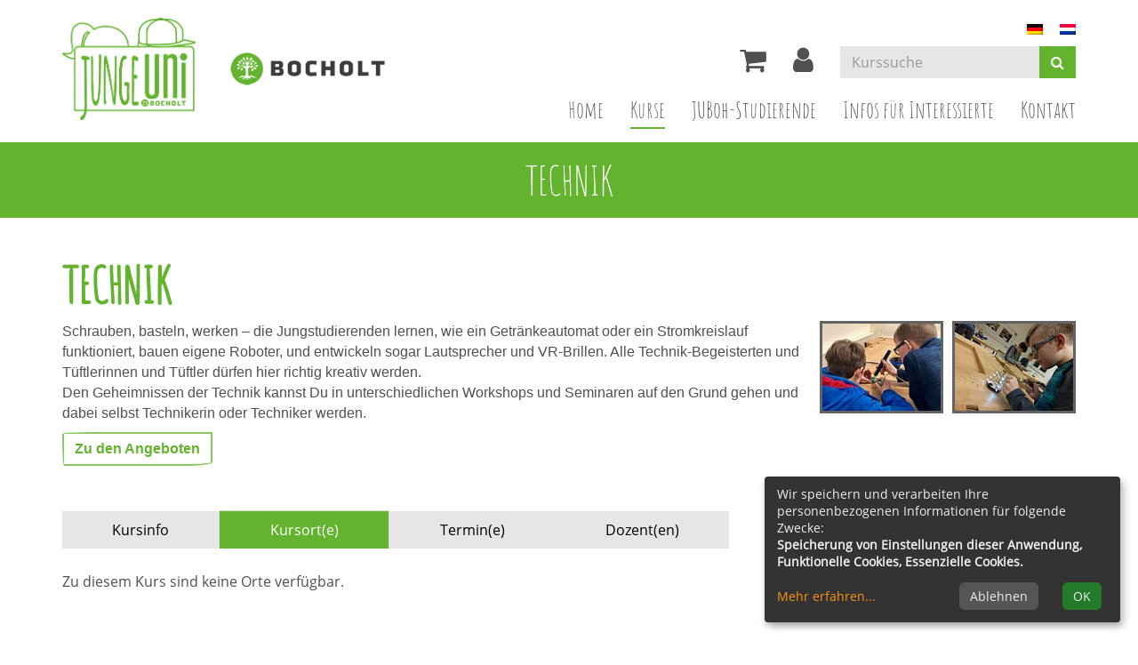

--- FILE ---
content_type: text/html; charset=utf-8
request_url: https://www.juboh.de/info/technik/kurs/SS23TC-406?reiter=ort
body_size: 4867
content:
<!DOCTYPE html>
<html lang="de">
<head>

<meta charset="utf-8">
<!-- 
	This website is powered by TYPO3 - inspiring people to share!
	TYPO3 is a free open source Content Management Framework initially created by Kasper Skaarhoj and licensed under GNU/GPL.
	TYPO3 is copyright 1998-2026 of Kasper Skaarhoj. Extensions are copyright of their respective owners.
	Information and contribution at https://typo3.org/
-->


<link rel="shortcut icon" href="/typo3conf/ext/kubus_alster/Resources/Public/Icons/favicon.ico" type="image/png">
<title>Technik</title>
<meta http-equiv="x-ua-compatible" content="IE=edge" />
<meta name="generator" content="TYPO3 CMS" />
<meta name="viewport" content="width=device-width, initial-scale=1.0" />
<meta name="robots" content="index, follow" />
<meta name="author" content="Kubus Software GmbH" />
<meta name="keywords" content="Jungeuni, Bocholt, MINT, Kinderuni, Mathematik, Informatik, Technik, Naturwissenschaften, Makerspace, Kinder, Jugendliche, Lernen, Kinderkurse, Bildung, Computer, Exkursionen, Freizeitangebote, Borken, Euregio, forschen," />
<meta name="description" content="Wir bieten außerschulische Kurse und Exkursionen für Kinder und Jugendliche zwischen 6 und 18 Jahren in den Bereichen Mathematik, Informatik, Naturwissenschaften, Technik &amp; Co.." />
<meta property="og:type" content="website" />
<meta property="og:url" content="https://www.juboh.de/kurssuche/kurs" />
<meta name="twitter:card" content="summary" />


<link rel="stylesheet" type="text/css" href="/typo3temp/assets/compressed/merged-99fb4b6603d37ab7dbf999300184f601-3eb0ecb7a478b19542fc9c50915e18df.css?1768555858" media="all">




<script src="/typo3temp/assets/compressed/merged-f06c01b4155bfa40cdbe85ab1dd8478f-6a4d45dd1191a7e8bf135df2d6931588.js?1768555858"></script>



<link rel="canonical" href="https://www.juboh.de/kurssuche/kurs/SS23TC-406"/>

<link rel="alternate" hreflang="de" href="https://www.juboh.de/info/technik/kurs/SS23TC-406?reiter=ort&amp;cHash=347804297f9592cc1380c04a94a7fa9a"/>
<link rel="alternate" hreflang="en-US" href="https://www.juboh.de/nl/cursussen/techniek/kurs/SS23TC-406?reiter=ort&amp;cHash=347804297f9592cc1380c04a94a7fa9a"/>
<link rel="alternate" hreflang="x-default" href="https://www.juboh.de/info/technik/kurs/SS23TC-406?reiter=ort&amp;cHash=347804297f9592cc1380c04a94a7fa9a"/>

</head>
<body>
 <header id="header">
	<div class="container">

	</div>
    <div class="container">
      <div id="logo" class="navbar-header">
        <div><a href="https://www.juboh.de/" aria-label="Zur Startseite"><img src="/fileadmin/user_upload/logo/logo.png" class="img-responsive uni-logo" alt="Logo Junge Uni Bocholt"></a></div><div><img src="/fileadmin/user_upload/logo/logo_stadt_bocholt.png" class="img-responsive stadt-logo" alt="Logo Stadt Bocholt"></div><a href="#content" class="skip-nav btn btn-warning">Hauptinhalt anspringen</a>
      </div>

      <div class="header-right clearfix">
	  	
			<ul id="language_menu" class="language-menu">
				
					<li class="lang-item active">
						
								<a href="/info/technik/kurs/SS23TC-406?reiter=ort&amp;cHash=347804297f9592cc1380c04a94a7fa9a" hreflang="de" title="Deutsch">
									<span><img src="/typo3conf/ext/kubus_alster/Resources/Public/Images/de.png" width="18" height="12" alt="" />
									</span>
								</a>
							
					</li>
				
					<li class="lang-item">
						
								<a href="/nl/cursussen/techniek/kurs/SS23TC-406?reiter=ort&amp;cHash=347804297f9592cc1380c04a94a7fa9a" hreflang="en-US" title="Niederländisch">
									<span><img src="/typo3conf/ext/kubus_alster/Resources/Public/Images/nl.png" width="18" height="12" alt="" />
									</span>
								</a>
							
					</li>
				
			</ul>
		
        <div id="header-functions" class="clearfix">
          <!-- ND146A-->
<div id="header-wk" class="pull-left header-icon">
  <div class="wk-menu">
    <a href="/warenkorb/kasse/bereich/4" aria-label="Ihr Warenkorb ist leer" title="Ihr Warenkorb ist leer"><i class="fa fa-shopping-cart fa-2x" aria-hidden="true"></i></a>  
  </div>
</div>
<!-- ND146E -->
          <div id="header-login" class="pull-left header-icon">
            <a href="https://www.juboh.de/fileadmin/kuferweb/kufertools/" title="Ihr Login" target="_blank"><i class="fa fa-user fa-2x" aria-hidden="true"></i></a>
          </div>
          <div id="header-search-xs" class="pull-left visible-xs visible-sm header-icon">
            <a href="https://www.juboh.de/index.php?id=15" title="kurssuche"><i class="fa fa-search fa-2x" aria-hidden="true"></i></a>
          </div>
          <div id="header-navbar-toogle" class="pull-left">
            <button type="button" class="navbar-toggle collapsed" data-toggle="collapse" data-target="#navigation" aria-label="Menü"><span class="sr-only">Toggle navigation</span><span class="icon-bar top-bar"></span><span class="icon-bar middle-bar"></span><span class="icon-bar bottom-bar"></span></button>
          </div>
          <div id="header-search" class="pull-left hidden-xs hidden-sm">
            <!-- B394A-->
<div id="kw-schnellsuche" class="clearfix">
<form action="https://www.juboh.de/index.php" method="get" class="navbar-form navbar-left" id="kw-fsearch-form">
  <div class="input-group">
    <input type="hidden" name="id" value="15">
    <input type="hidden" name="kathaupt" value="26;">
    <input type="hidden" name="suchesetzen" value="false;">
    <label for="kfs_stichwort_schlagwort_header" class="sr-only">Kurse suchen</label>
    <input name="kfs_stichwort_schlagwort" id="kfs_stichwort_schlagwort_header" type="text" class="form-control" placeholder="Kurssuche">
    <span class="input-group-btn"> 
      <button type="submit" class="btn btn-theme" aria-label="Suchen"><i class="fa fa-search"></i></button>
    </span>
  </div>  
</form>
</div>
<!-- B394E -->
          </div>

        </div>
      </div>
	   <nav id="navigation" class="collapse navbar-collapse">
          <ul class="nav navbar-nav navbar-right"><li><a href="/" title="Home">Home</a></li><li class="dropdown active"><a href="/programm" class="dropdown-toggle" data-toggle="dropdown" role="button" aria-haspopup="true" aria-expanded="false">Kurse <span class="sr-only">(aktiv)</span></a><ul class="dropdown-menu"><li><a href="/kurssuche" title="Kurssuche">Kurssuche</a></li><li><a href="/info/mathematik" title="Mathematik">Mathematik</a></li><li><a href="/info/informatik" title="Informatik">Informatik</a></li><li><a href="/info/naturwissenschaften" title="Naturwissenschaften">Naturwissenschaften</a></li><li class="active"><a href="/info/technik" title="Technik">Technik <span class="sr-only">(aktiv)</span></a></li><li><a href="/info/plus" title="+ (Plus)">+ (Plus)</a></li><li><a href="/info/maker-space" title="Maker Space">Maker Space</a></li><li><a href="/info/exkursionen" title="Exkursionen">Exkursionen</a></li><li><a href="/programm/aktuelles" title="Fotogalerie">Fotogalerie</a></li></ul></li><li><a href="/studierende" title="JUBoh-Studierende">JUBoh-Studierende</a></li><li class="dropdown"><a href="/infos-fuer-interessierte" class="dropdown-toggle" data-toggle="dropdown" role="button" aria-haspopup="true" aria-expanded="false">Infos für Interessierte</a><ul class="dropdown-menu"><li><a href="/infos-fuer-interessierte/das-sind-wir" title="Das sind wir!">Das sind wir!</a></li><li><a href="/infos-fuer-interessierte/partner-und-unterstuetzer" title="Partner und Unterstützer">Partner und Unterstützer</a></li><li><a href="/infos-fuer-interessierte/junge-uni-on-tour" title="JUNGE UNI on Tour">JUNGE UNI on Tour</a></li><li><a href="/infos-fuer-interessierte/schirmherrschaft" title="Schirmherrschaft">Schirmherrschaft</a></li><li><a href="/infos-fuer-interessierte/foerderverein" title="Förderverein">Förderverein</a></li><li><a href="/infos-fuer-interessierte/infos-fuer" title="Infos für Eltern">Infos für Eltern</a></li><li><a href="/infos-fuer-interessierte/infos-fuer-schulen" title="Infos für Schulen">Infos für Schulen</a></li><li><a href="/infos-fuer-interessierte/junge-uni-dozentin-oder-dozent-werden" title="JUNGE UNI Dozentin oder Dozent werden!">JUNGE UNI Dozentin oder Dozent werden!</a></li><li><a href="/infos-fuer-interessierte/unternehmen-als-partner" title="Unternehmen als Partner">Unternehmen als Partner</a></li></ul></li><li><a href="/kontakt" title="Kontakt">Kontakt</a></li></ul>
       </nav>
      <!-- H68A-->

<!-- H68E --><!-- B68A-->

<!-- B68E --><!-- B68A-->

<!-- B68E --><!-- B68A-->

<!-- B68E --><!-- B68A-->

<!-- B68E --><!-- B68A-->

<!-- B68E --><!-- B68A-->

<!-- B68E --><!-- B68A-->

<!-- B68E --><!-- B68A-->

<!-- B68E --><!-- B68A-->

<!-- B68E --><!-- B68A-->

<!-- B68E --><!-- B68A-->

<!-- B68E --><!-- B68A-->

<!-- B68E --><!-- B68A-->

<!-- B68E --><!-- B68A-->

<!-- B68E --><!-- B68A-->

<!-- B68E --><!-- B68A-->

<!-- B68E --><!-- B68A-->

<!-- B68E --><!-- B68A-->

<!-- B68E --><!-- B68A-->

<!-- B68E --><!-- B68A-->

<!-- B68E --><!-- B68A-->

<!-- B68E --><!-- B68A-->

<!-- B68E --><!-- B68A-->

<!-- B68E --><!-- B68A-->

<!-- B68E --><!-- B68A-->

<!-- B68E --><!-- B68A-->

<!-- B68E --><!-- B68A-->

<!-- B68E --><!-- B68A-->

<!-- B68E --><!-- F68A-->

<!-- F68E --><!-- H75A-->

<!-- H75E --><!-- B75A-->

<!-- B75E --><!-- B75A-->

<!-- B75E --><!-- B75A-->

<!-- B75E --><!-- B75A-->

<!-- B75E --><!-- B75A-->

<!-- B75E --><!-- B75A-->

<!-- B75E --><!-- B75A-->

<!-- B75E --><!-- B75A-->

<!-- B75E --><!-- B75A-->

<!-- B75E --><!-- B75A-->

<!-- B75E --><!-- B75A-->

<!-- B75E --><!-- B75A-->

<!-- B75E --><!-- B75A-->

<!-- B75E --><!-- B75A-->

<!-- B75E --><!-- B75A-->

<!-- B75E --><!-- B75A-->

<!-- B75E --><!-- B75A-->

<!-- B75E --><!-- B75A-->

<!-- B75E --><!-- B75A-->

<!-- B75E --><!-- B75A-->

<!-- B75E --><!-- B75A-->

<!-- B75E --><!-- B75A-->

<!-- B75E --><!-- B75A-->

<!-- B75E --><!-- B75A-->

<!-- B75E --><!-- B75A-->

<!-- B75E --><!-- B75A-->

<!-- B75E --><!-- B75A-->

<!-- B75E --><!-- B75A-->

<!-- B75E --><!-- F75A-->

<!-- F75E --><div class='hauptseite_clickpfad'><span class='clickpfad'>
<span class='clickadresse'> Kursangebote </span>
<span class='trennzeichen'> / </span><span class='clickadrbold'> </span>
</span></div>
<div class='hauptseite_ohnestatus'>
</div>


    </div>
  </header>
  
  
    <section id="sub-bar" aria-hidden="true">
      <div class="container">
        <div class="page-title">Technik</div>
      </div>
    </section>
  



  <main id="content">
    <div class="container">
      <!--TYPO3SEARCH_begin-->
    

            <div id="c149" class="frame frame-default frame-type-textpic frame-layout-0">
                
                
                    



                
                

    
        

    
        <header>
            

	
			<h1 class="">
				Technik
			</h1>
		



            



            



        </header>
    



    


                

    <div class="ce-textpic ce-right ce-intext">
        
            

    <div class="ce-gallery ce-border" data-ce-columns="2" data-ce-images="2">
        
        
            <div class="ce-row">
                
                    
                        <div class="ce-column">
                            

        
<figure class="image">
	
			
					<a href="/fileadmin/_processed_/7/0/csm_Freude_an_Technik__10__6a89738b6a.jpg" class="lightbox-link" rel="lightbox[149]">
						
<img class="image-embed-item" alt="Zu sehen sind zwei Jungen von hinten, die an einem Tisch an etwas arbeiten." src="/fileadmin/_processed_/7/0/csm_Freude_an_Technik__10__2eaafbe3cb.jpg" width="139" height="104" loading="lazy" />


					</a>
				
		
	
</figure>



    


                        </div>
                    
                
                    
                        <div class="ce-column">
                            

        
<figure class="image">
	
			
					<a href="/fileadmin/_processed_/5/e/csm_LED_Tannenbaum_Technik_83dcf05d4d.jpg" class="lightbox-link" rel="lightbox[149]">
						
<img class="image-embed-item" alt="Hier ist ein Junge seitlich zu sehen, der an einem LED Tannenbaum arbeitet." src="/fileadmin/_processed_/5/e/csm_LED_Tannenbaum_Technik_c6f68df827.jpg" width="139" height="104" loading="lazy" />


					</a>
				
		
	
</figure>



    


                        </div>
                    
                
            </div>
        
        
    </div>



        

        
                <div class="ce-bodytext">
                    
                    <p><span style="font-size:16px"><span style="font-family:Arial,Helvetica,sans-serif">Schrauben, basteln, werken – die Jungstudierenden lernen, wie ein Getränkeautomat oder ein Stromkreislauf funktioniert, bauen eigene Roboter, und entwickeln sogar Lautsprecher und VR-Brillen. Alle Technik-Begeisterten und Tüftlerinnen und Tüftler dürfen hier richtig kreativ werden.<br> Den Geheimnissen der Technik kannst Du in unterschiedlichen Workshops und Seminaren auf den Grund gehen und dabei selbst Technikerin oder Techniker werden.</span></span></p>
<p><span style="font-size:16px"><span style="font-family:Arial,Helvetica,sans-serif"><a href="/kurssuche" class="btn btn-outline-primary">Zu den Angeboten</a></span></span></p>
                </div>
            

        
    </div>


                
                    



                
                
                    



                
            </div>

        


    

            <div id="c378" class="frame frame-default frame-type-list frame-layout-0">
                
                
                    



                
                
                    

    



                
                

    
        <!-- H85A-->

<!-- H85E --><!-- H68A-->

<!-- H68E --><!-- B68A-->

<!-- B68E --><!-- B68A-->

<!-- B68E --><!-- B68A-->

<!-- B68E --><!-- B68A-->

<!-- B68E --><!-- B68A-->

<!-- B68E --><!-- B68A-->

<!-- B68E --><!-- B68A-->

<!-- B68E --><!-- B68A-->

<!-- B68E --><!-- B68A-->

<!-- B68E --><!-- B68A-->

<!-- B68E --><!-- B68A-->

<!-- B68E --><!-- B68A-->

<!-- B68E --><!-- B68A-->

<!-- B68E --><!-- B68A-->

<!-- B68E --><!-- B68A-->

<!-- B68E --><!-- B68A-->

<!-- B68E --><!-- B68A-->

<!-- B68E --><!-- B68A-->

<!-- B68E --><!-- B68A-->

<!-- B68E --><!-- B68A-->

<!-- B68E --><!-- B68A-->

<!-- B68E --><!-- B68A-->

<!-- B68E --><!-- B68A-->

<!-- B68E --><!-- B68A-->

<!-- B68E --><!-- B68A-->

<!-- B68E --><!-- B68A-->

<!-- B68E --><!-- B68A-->

<!-- B68E --><!-- B68A-->

<!-- B68E --><!-- F68A-->

<!-- F68E --><!-- H75A-->

<!-- H75E --><!-- B75A-->

<!-- B75E --><!-- B75A-->

<!-- B75E --><!-- B75A-->

<!-- B75E --><!-- B75A-->

<!-- B75E --><!-- B75A-->

<!-- B75E --><!-- B75A-->

<!-- B75E --><!-- B75A-->

<!-- B75E --><!-- B75A-->

<!-- B75E --><!-- B75A-->

<!-- B75E --><!-- B75A-->

<!-- B75E --><!-- B75A-->

<!-- B75E --><!-- B75A-->

<!-- B75E --><!-- B75A-->

<!-- B75E --><!-- B75A-->

<!-- B75E --><!-- B75A-->

<!-- B75E --><!-- B75A-->

<!-- B75E --><!-- B75A-->

<!-- B75E --><!-- B75A-->

<!-- B75E --><!-- B75A-->

<!-- B75E --><!-- B75A-->

<!-- B75E --><!-- B75A-->

<!-- B75E --><!-- B75A-->

<!-- B75E --><!-- B75A-->

<!-- B75E --><!-- B75A-->

<!-- B75E --><!-- B75A-->

<!-- B75E --><!-- B75A-->

<!-- B75E --><!-- B75A-->

<!-- B75E --><!-- B75A-->

<!-- B75E --><!-- F75A-->

<!-- F75E --><div class='hauptseite_clickpfad'><span class='clickpfad'>
   <span class='clickadresse'>Kursangebote </span>
<span class="trennzeichen"> / </span><span class="clickadrbold">Kursdetails</span></span></div>
<div class='hauptseite'>
 <div class='hauptseite_kurse'>
<!-- H13A-->
<div class="kw-kursdetails">
      <div class="kw-container">

<!-- H13E -->
<h2></h2>
<div class="kw-kurs-container"> 
   <div class="row">
       <div class="col-md-8 col-sm-12">
             <ul class="nav nav-tabs nav-justified" role="tablist">
                <li><a href="/info/technik/kurs/SS23TC-406?reiter=details&amp;L=0#kurs" id="kursinfo-tab" role="tab" data-toggle="tab" aria-controls="kurs">Kursinfo</a></li>
                <li class="active"><a href="/info/technik/kurs/SS23TC-406?reiter=ort&amp;L=0#kursort" id="kursort-tab" role="tab" data-toggle="tab" aria-controls="kursort">Kursort(e)</a></li>
               	<li><a href="/info/technik/kurs/SS23TC-406?reiter=zeit&amp;L=0#termine" id="termine-tab" role="tab" data-toggle="tab" aria-controls="termine">Termin(e)</a></li>
	              <li><a href="/info/technik/kurs/SS23TC-406?reiter=dozent&amp;L=0#dozent" id="dozenten-tab" role="tab" data-toggle="tab" aria-controls="dozent">Dozent(en)</a></li>
	              </ul>
    
              <div class="tab-content">
         
                <div class="tab-pane" role="tabpanel" aria-labelledby="kursinfo-tab" id="kurs"> 
                  <p><strong>Status:</strong>  <span class="kw_ampel status3">fast ausgebucht</span> </p>
                    <p><strong>Kursnr.:</strong> </p>
                    <p><strong>Beginn:</strong> , ,  -  Uhr </p>  
                    <p><strong>Dauer:</strong> 0 Termin(e)</p>
                    <p><strong>Kursort:</strong> </p>
                    <p><strong>Gebühr:</strong> 0,00 &euro;  </p>
                </div>
         
                <div class="tab-pane active" role="tabpanel" aria-labelledby="kursort-tab" id="kursort">
		                <!-- ND179A-->

Zu diesem Kurs sind keine Orte verfügbar.

<!-- ND179E -->
                </div>
  
                <div class="tab-pane" role="tabpanel" aria-labelledby="termine-tab" id="termine">
   	  	            <div style='clear: left;'></div> <div class='hauptseite_kurse'>
<!-- ND14A-->

<p>Für diesen Kurs sind keine Termine vorhanden.</p>
<!-- ND14E -->
 </div>


                </div>

                <div class="tab-pane" role="tabpanel" aria-labelledby="dozenten-tab" id="dozent">
		              <!-- ND178A-->

<p>Zu diesem Kurs sind keine Informationen über Dozenten verfügbar.</p>

<!-- ND178E -->
                </div>
                
                <div class="tab-pane" role="tabpanel" aria-labelledby="fotos-tab" id="fotos">
                  
              
                  <ul class="kw-kfotos">
                    </ul>
                  <br>
            
                </div>
      
              
         
             </div>
       </div>
     
       <div class="col-lg-3 col-lg-offset-1 col-md-4 col-sm-12">
          
       <div class="text-right kw-buttonleiste">    

            
            
             
               
                 
                   
                    <a href="/info/technik/kurs/SS23TC-406" aria-label="Kurs in den Warenkorb legen" class="btn btn-theme btn-block" rel="nofollow">
                      In den Warenkorb
                    </a>
                   
                  
                
              	  
             
         
           </div>
        </div>
      
    </div>


    <br />
    <br />
    
</div>


<!---->
<!-- B13E -->
<!-- F13A --> 
  </div>   
</div>

<!-- F13E -->
 </div>

</div><!-- F85A-->

<!-- F85E -->
    


                
                    



                
                
                    



                
            </div>

        

<!--TYPO3SEARCH_end-->
    </div>
  </main>

<section id="sub-content" aria-label="Kontakt und Rechtliches">
    <div class="container">
        <div id="foot-content">
            <div class="row"><div class="col-md-4">
    

            <div id="c103" class="frame frame-default frame-type-text frame-layout-0">
                
                
                    



                
                
                    

    



                
                

    <p><strong>JUNGE UNI in Bocholt im LernWerk</strong><br> Industriestr. 1 | 46395 Bocholt<br> Tel.: 02871/953 2100<br> Fax: 02871/25 22 49<br> E-Mail: <a href="mailto:">juboh@bocholt.de</a>&nbsp;</p>


                
                    



                
                
                    



                
            </div>

        

</div><div class="col-md-4">
    

            <div id="c9" class="frame frame-default frame-type-text frame-layout-0">
                
                
                    



                
                
                    

    



                
                

    <p><strong>Unsere Sprechzeiten</strong></p>
<p>Montags bis Freitags von 08:00 bis 12:00 Uhr<br> (telefonisch + nach Vereinbarung)</p>
<p>&nbsp;</p>


                
                    



                
                
                    



                
            </div>

        

</div><div class="col-md-4"><ul class="footer-navigation"><li><a href="/meta-navigation/impressum">Impressum</a></li><li><a href="/agb">AGB (Stand 21.08.2023)</a></li><li><a href="/meta-navigation/sitemap">Sitemap</a></li><li class="last no-item"><a href="/datenschutz">Datenschutzerklärung</a></li><li class="cookie-menu last"><a class="button" onclick="return klaro.show();">Cookie Einstellungen</a></li></ul></div></div>
        </div>
    </div>
</section>

<footer>
    <div class="container">
        <div class="footer-content row">
            <div class="col-md-6 col-sm-6">
                <div class="footer-text-left">                   
                        <span class="copyright">&copy;
                            2026 JUNGE UNI in Bocholt
						</span>                    
                </div>
            </div>
            <div class="col-md-6 col-sm-6">
                <div class="footer-text-right">
                    <a href="http://www.kufer.de/" title="Kubus Software GmbH" target="_blank">
                        <img src="/typo3conf/ext/kubus_alster/Resources/Public/Images/kuferlogo.png" alt="Kubus Software GmbH" class="footer-logo" />
                    </a>
                </div>
            </div>
        </div>
    </div>
</footer>

<a href="#" class="scrollToTop" title="zum Seitenanfang" aria-label="zum Seitenanfang">
    <i class="fa fa-angle-up fa-2x" aria-hidden="true"></i>
</a>

<script src="/typo3temp/assets/compressed/merged-f1476317e6c1149f5e22de2ec7d50bd1-42b6cdfc52270c01be010a5cdd556a2c.js?1768555858"></script>



</body>
</html>